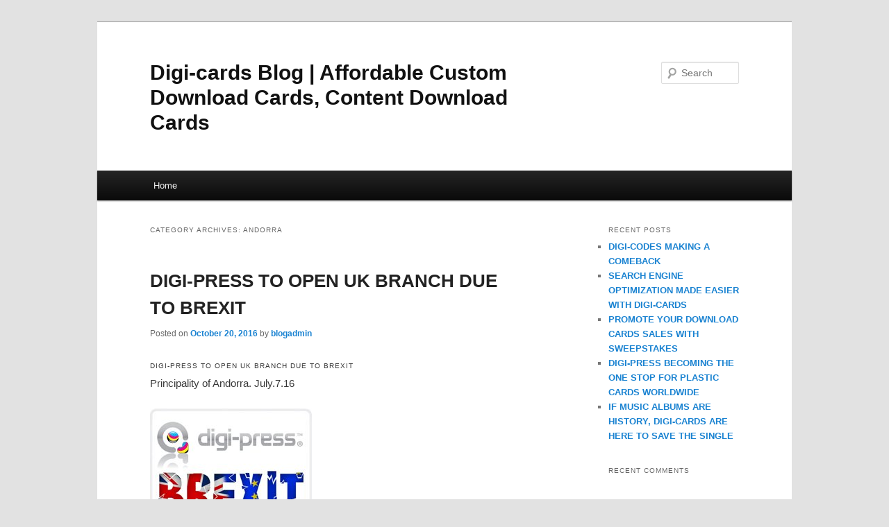

--- FILE ---
content_type: text/html; charset=UTF-8
request_url: http://digi-cards.com/en/blog/category/andorra/
body_size: 10790
content:
<!DOCTYPE html>
<!--[if IE 6]>
<html id="ie6" dir="ltr" lang="en-US" xmlns:fb="http://www.facebook.com/2008/fbml" xmlns:addthis="http://www.addthis.com/help/api-spec" >
<![endif]-->
<!--[if IE 7]>
<html id="ie7" dir="ltr" lang="en-US" xmlns:fb="http://www.facebook.com/2008/fbml" xmlns:addthis="http://www.addthis.com/help/api-spec" >
<![endif]-->
<!--[if IE 8]>
<html id="ie8" dir="ltr" lang="en-US" xmlns:fb="http://www.facebook.com/2008/fbml" xmlns:addthis="http://www.addthis.com/help/api-spec" >
<![endif]-->
<!--[if !(IE 6) | !(IE 7) | !(IE 8)  ]><!-->
<html dir="ltr" lang="en-US" xmlns:fb="http://www.facebook.com/2008/fbml" xmlns:addthis="http://www.addthis.com/help/api-spec" >
<!--<![endif]-->
<head>
<meta charset="UTF-8" />
<meta name="viewport" content="width=device-width" />
<title>Andorra | Digi-cards Blog  | Affordable Custom Download Cards, Content Download Cards</title>
<link rel="profile" href="http://gmpg.org/xfn/11" />
<link rel="stylesheet" type="text/css" media="all" href="http://digi-cards.com/en/blog/wp-content/themes/twentyeleven/style.css" />
<link rel="pingback" href="http://digi-cards.com/en/blog/xmlrpc.php" />
<!--[if lt IE 9]>
<script src="http://digi-cards.com/en/blog/wp-content/themes/twentyeleven/js/html5.js" type="text/javascript"></script>
<![endif]-->
<link rel="alternate" type="application/rss+xml" title="Digi-cards Blog  | Affordable Custom Download Cards, Content Download Cards &raquo; Feed" href="http://digi-cards.com/en/blog/feed/" />
<link rel="alternate" type="application/rss+xml" title="Digi-cards Blog  | Affordable Custom Download Cards, Content Download Cards &raquo; Comments Feed" href="http://digi-cards.com/en/blog/comments/feed/" />
<link rel="alternate" type="application/rss+xml" title="Digi-cards Blog  | Affordable Custom Download Cards, Content Download Cards &raquo; Andorra Category Feed" href="http://digi-cards.com/en/blog/category/andorra/feed/" />
<link rel="EditURI" type="application/rsd+xml" title="RSD" href="http://digi-cards.com/en/blog/xmlrpc.php?rsd" />
<link rel="wlwmanifest" type="application/wlwmanifest+xml" href="http://digi-cards.com/en/blog/wp-includes/wlwmanifest.xml" /> 
<meta name="generator" content="WordPress 3.4.2" />
	<style type="text/css">.recentcomments a{display:inline !important;padding:0 !important;margin:0 !important;}</style>
<style type="text/css" id="custom-background-css">
body.custom-background { background-color: #e2e2e2; }
</style>
</head>

<body class="archive category category-andorra category-21 custom-background two-column right-sidebar">
<div id="page" class="hfeed">
	<header id="branding" role="banner">
			<hgroup>
				<h1 id="site-title"><span><a href="http://digi-cards.com/en/blog/" title="Digi-cards Blog  | Affordable Custom Download Cards, Content Download Cards" rel="home">Digi-cards Blog  | Affordable Custom Download Cards, Content Download Cards</a></span></h1>
				<h2 id="site-description"></h2>
			</hgroup>

			
								<form method="get" id="searchform" action="http://digi-cards.com/en/blog/">
		<label for="s" class="assistive-text">Search</label>
		<input type="text" class="field" name="s" id="s" placeholder="Search" />
		<input type="submit" class="submit" name="submit" id="searchsubmit" value="Search" />
	</form>
			
			<nav id="access" role="navigation">
				<h3 class="assistive-text">Main menu</h3>
								<div class="skip-link"><a class="assistive-text" href="#content" title="Skip to primary content">Skip to primary content</a></div>
				<div class="skip-link"><a class="assistive-text" href="#secondary" title="Skip to secondary content">Skip to secondary content</a></div>
								<div class="menu"><ul><li ><a href="http://digi-cards.com/en/blog/" title="Home">Home</a></li></ul></div>
			</nav><!-- #access -->
	</header><!-- #branding -->


	<div id="main">

		<section id="primary">
			<div id="content" role="main">

			
				<header class="page-header">
					<h1 class="page-title">Category Archives: <span>Andorra</span></h1>

									</header>

				
								
					
	<article id="post-391" class="post-391 post type-post status-publish format-standard hentry category-andorra category-brexit category-digi-press category-europe category-united-kingdom category-vital-digital-global category-worldwide">
		<header class="entry-header">
						<h1 class="entry-title"><a href="http://digi-cards.com/en/blog/2016/10/digi-press-to-open-uk-branch-due-to-brexit/" title="Permalink to DIGI-PRESS TO OPEN UK BRANCH DUE TO BREXIT" rel="bookmark">DIGI-PRESS TO OPEN UK BRANCH DUE TO BREXIT</a></h1>
			
						<div class="entry-meta">
				<span class="sep">Posted on </span><a href="http://digi-cards.com/en/blog/2016/10/digi-press-to-open-uk-branch-due-to-brexit/" title="10:36 am" rel="bookmark"><time class="entry-date" datetime="2016-10-20T10:36:35+00:00">October 20, 2016</time></a><span class="by-author"> <span class="sep"> by </span> <span class="author vcard"><a class="url fn n" href="http://digi-cards.com/en/blog/author/blogadmin-2/" title="View all posts by blogadmin" rel="author">blogadmin</a></span></span>			</div><!-- .entry-meta -->
			
					</header><!-- .entry-header -->

				<div class="entry-content">
			<header>
<h3>DIGI-PRESS TO OPEN UK BRANCH DUE TO BREXIT</h3>
<p class="place">Principality of Andorra. July.7.16</p>
</header>
<div class="contenido-post">
<img src="http://digi-cards.com//media/images/farm1/1476973555_m.jpg" alt="DIGI-PRESS TO OPEN UK BRANCH DUE TO BREXIT"></p>
<p class="texto-contenido">PRICING WILL BE IN POUNDS IN ORDER TO KEEP AFFORDABLE PRICING </p>
<p>After the surprising results on the referendum vote to leave the European Union this past June 23rd, Vital Digital Global parent company of Digi-press has decided to open a branch in the UK and set the pricing structure in pounds (GBP). Current sales to the UK are processed in the USA and the currency and pricing structure is based on the United States Dollar (USD), also some production is done in the European Union which will probably be affected once the Brexit import/export negotiations come to an end. In order to keep affordable and competitive pricing to current and future clients due to the impending drop in the value of the British pound, Digi-press products will be revalued and set to a standard pricing based on the pound (GBP). Digi-press is now becoming the go to place to print plastic cards around the world and just like it did with Mexico when the Peso (MXP) fell, Vital Digital Global froze the price of the peso to the previous value, it now expects to do the same in the UK to stay competitive and not affect current customers while all the Brexit negotiations are settled. Currently <a href="http://www.digi-press.us" target="_blank">Digi-press.us</a> serves the USA &#038; Canada and <a href="http://www.digi-press.eu" target="_blank">Digi-press.eu</a> serves the European Union, Digi-press LATAM for Latin America and the Caribbean is in its final development as well as Digi-press Middle East.</p>
					</div><!-- .entry-content -->
		
		<footer class="entry-meta">
												<span class="cat-links">
				<span class="entry-utility-prep entry-utility-prep-cat-links">Posted in</span> <a href="http://digi-cards.com/en/blog/category/andorra/" title="View all posts in Andorra" rel="category tag">Andorra</a>, <a href="http://digi-cards.com/en/blog/category/brexit/" title="View all posts in Brexit" rel="category tag">Brexit</a>, <a href="http://digi-cards.com/en/blog/category/digi-press/" title="View all posts in Digi-press" rel="category tag">Digi-press</a>, <a href="http://digi-cards.com/en/blog/category/europe/" title="View all posts in Europe" rel="category tag">Europe</a>, <a href="http://digi-cards.com/en/blog/category/united-kingdom/" title="View all posts in United Kingdom" rel="category tag">United Kingdom</a>, <a href="http://digi-cards.com/en/blog/category/vital-digital-global/" title="View all posts in Vital Digital Global" rel="category tag">Vital Digital Global</a>, <a href="http://digi-cards.com/en/blog/category/worldwide/" title="View all posts in worldwide" rel="category tag">worldwide</a>			</span>
															
			
					</footer><!-- .entry-meta -->
	</article><!-- #post-391 -->

				
					
	<article id="post-231" class="post-231 post type-post status-publish format-standard hentry category-andorra category-asia category-campaign category-digi-cards category-download-card category-download-cards category-principat category-vital-digital-global category-worldwide">
		<header class="entry-header">
						<h1 class="entry-title"><a href="http://digi-cards.com/en/blog/2014/07/digi-cards-download-cards-big-in-japan/" title="Permalink to DIGI-CARDS DOWNLOAD CARDS BIG IN JAPAN" rel="bookmark">DIGI-CARDS DOWNLOAD CARDS BIG IN JAPAN</a></h1>
			
						<div class="entry-meta">
				<span class="sep">Posted on </span><a href="http://digi-cards.com/en/blog/2014/07/digi-cards-download-cards-big-in-japan/" title="3:00 pm" rel="bookmark"><time class="entry-date" datetime="2014-07-31T15:00:14+00:00">July 31, 2014</time></a><span class="by-author"> <span class="sep"> by </span> <span class="author vcard"><a class="url fn n" href="http://digi-cards.com/en/blog/author/blogadmin-2/" title="View all posts by blogadmin" rel="author">blogadmin</a></span></span>			</div><!-- .entry-meta -->
			
					</header><!-- .entry-header -->

				<div class="entry-content">
			<header>
<h3>DIGI-CARDS DOWNLOAD CARDS BIG IN JAPAN</h3>
<p class="place">PRINCIPAT D´ANDORRA. July.30.2014</p>
</header>
<div class="contenido-post">
<img src="http://digi-cards.com/media/images/farm1/1406818393_s.jpg" alt="DIGI-CARDS DOWNLOAD CARDS BIG IN JAPAN"></p>
<p class="texto-contenido">
DIGI-CARDS WILL DEMONSTRATE CAPABILITY IN WORLD&#8217;S LARGEST MOBILE MARKET<br />
Digi-cards download cards have always been in the forefront of technology, not only on their IT platform but also on their printing, applications, design and Add-ons. This is why now Digi-cards will launch in Japan the largest mobile and smartphone market in the world. Download cards have become the last physical device to attract end-users to virtual and electronic files via internet, their efficiency and versatility make them a favorite marketing, promotion and distribution tool. This is why now Japan has chosen Digi-cards multimedia download cards to land their market and become the standard in this industry. Once again the brand Digi-cards becomes the first and only in expanding markets &#8220;And we are so excited about it we will celebrate with Sushi &amp; Sake tonight&#8221; says Gerardo Alton-Ortega CEO of Vital Digital Global Corp. parent company of Digi-cards. Digi-cards are now delivered to over 150 countries globally with presence in 4 continents. For more information please visit <a href="http://www.digi-cards.com" target="_blank">www.digi-cards.com</a> or <a href="http://www.download-cards.com" target="_blank">www.download-cards.com</a>.
</p>
</div>
					</div><!-- .entry-content -->
		
		<footer class="entry-meta">
												<span class="cat-links">
				<span class="entry-utility-prep entry-utility-prep-cat-links">Posted in</span> <a href="http://digi-cards.com/en/blog/category/andorra/" title="View all posts in Andorra" rel="category tag">Andorra</a>, <a href="http://digi-cards.com/en/blog/category/asia/" title="View all posts in asia" rel="category tag">asia</a>, <a href="http://digi-cards.com/en/blog/category/campaign/" title="View all posts in Campaign" rel="category tag">Campaign</a>, <a href="http://digi-cards.com/en/blog/category/digi-cards/" title="View all posts in digi-cards" rel="category tag">digi-cards</a>, <a href="http://digi-cards.com/en/blog/category/download-card/" title="View all posts in download card" rel="category tag">download card</a>, <a href="http://digi-cards.com/en/blog/category/download-cards/" title="View all posts in download cards" rel="category tag">download cards</a>, <a href="http://digi-cards.com/en/blog/category/principat/" title="View all posts in Principat" rel="category tag">Principat</a>, <a href="http://digi-cards.com/en/blog/category/vital-digital-global/" title="View all posts in Vital Digital Global" rel="category tag">Vital Digital Global</a>, <a href="http://digi-cards.com/en/blog/category/worldwide/" title="View all posts in worldwide" rel="category tag">worldwide</a>			</span>
															
			
					</footer><!-- .entry-meta -->
	</article><!-- #post-231 -->

				
					
	<article id="post-187" class="post-187 post type-post status-publish format-standard hentry category-andorra category-branding category-campaign category-concerts category-digi-cards category-download-cards category-multimedia category-promotion category-promotions category-tickets">
		<header class="entry-header">
						<h1 class="entry-title"><a href="http://digi-cards.com/en/blog/2013/11/digi-passes-the-future-of-event-ticketing/" title="Permalink to DIGI-PASSES THE FUTURE OF EVENT TICKETING" rel="bookmark">DIGI-PASSES THE FUTURE OF EVENT TICKETING</a></h1>
			
						<div class="entry-meta">
				<span class="sep">Posted on </span><a href="http://digi-cards.com/en/blog/2013/11/digi-passes-the-future-of-event-ticketing/" title="1:24 pm" rel="bookmark"><time class="entry-date" datetime="2013-11-28T13:24:35+00:00">November 28, 2013</time></a><span class="by-author"> <span class="sep"> by </span> <span class="author vcard"><a class="url fn n" href="http://digi-cards.com/en/blog/author/blogadmin-2/" title="View all posts by blogadmin" rel="author">blogadmin</a></span></span>			</div><!-- .entry-meta -->
			
					</header><!-- .entry-header -->

				<div class="entry-content">
			<header>
<h3>DIGI-PASSES THE FUTURE OF EVENT TICKETING</h3>
<p class="place">Principat d´Andorra, AD. November.15.2013</p>
</header>
<div class="contenido-post"><img src="http://digi-cards.com/media/images/farm1/1385643753_s.jpg" alt="DIGI-CARDS TO ACCEPT BITCOINS" /></p>
<p class="texto-contenido">Digi-cards introduces Digi-passes, the most innovative, anti-counterfeit and efficient tickets in the world. No matter what the event is: Sports, concerts, galas, conventions, private events, etc. Digi-passes offer the end-user many more options than common paper-based tickets.  Utilizing its programmable magstripe and variable barcode, Digi-passes can adapt to any ticketing system. Equipped with an anti-counterfeit system, Digi-passes will ensure the person attending the event is the person that was intended to go, a common issue in many countries. The surprisingly low cost of each Digi-pass will definitely please our clients as well as its ability to utilize the passes as an efficient tool to distribute sponsored contents/contests that can collect end-user data and demographics, all in one credit card size ticket. For more information please contact your Digi-cards distributor at <a href="http://www.digi-cards.com" target="_blank">www.digi-cards.com</a></p>
</div>
					</div><!-- .entry-content -->
		
		<footer class="entry-meta">
												<span class="cat-links">
				<span class="entry-utility-prep entry-utility-prep-cat-links">Posted in</span> <a href="http://digi-cards.com/en/blog/category/andorra/" title="View all posts in Andorra" rel="category tag">Andorra</a>, <a href="http://digi-cards.com/en/blog/category/branding/" title="View all posts in branding" rel="category tag">branding</a>, <a href="http://digi-cards.com/en/blog/category/campaign/" title="View all posts in Campaign" rel="category tag">Campaign</a>, <a href="http://digi-cards.com/en/blog/category/concerts/" title="View all posts in concerts" rel="category tag">concerts</a>, <a href="http://digi-cards.com/en/blog/category/digi-cards/" title="View all posts in digi-cards" rel="category tag">digi-cards</a>, <a href="http://digi-cards.com/en/blog/category/download-cards/" title="View all posts in download cards" rel="category tag">download cards</a>, <a href="http://digi-cards.com/en/blog/category/multimedia/" title="View all posts in multimedia" rel="category tag">multimedia</a>, <a href="http://digi-cards.com/en/blog/category/promotion/" title="View all posts in promotion" rel="category tag">promotion</a>, <a href="http://digi-cards.com/en/blog/category/promotions/" title="View all posts in promotions" rel="category tag">promotions</a>, <a href="http://digi-cards.com/en/blog/category/tickets/" title="View all posts in Tickets" rel="category tag">Tickets</a>			</span>
															
			
					</footer><!-- .entry-meta -->
	</article><!-- #post-187 -->

				
					
	<article id="post-184" class="post-184 post type-post status-publish format-standard hentry category-andorra category-corporate category-digi-cards category-vital-digital-global">
		<header class="entry-header">
						<h1 class="entry-title"><a href="http://digi-cards.com/en/blog/2013/11/meet-the-founder-of-digi-cards-and-creator-of-custom-download-cards/" title="Permalink to MEET THE FOUNDER OF DIGI-CARDS" rel="bookmark">MEET THE FOUNDER OF DIGI-CARDS</a></h1>
			
						<div class="entry-meta">
				<span class="sep">Posted on </span><a href="http://digi-cards.com/en/blog/2013/11/meet-the-founder-of-digi-cards-and-creator-of-custom-download-cards/" title="1:12 pm" rel="bookmark"><time class="entry-date" datetime="2013-11-28T13:12:16+00:00">November 28, 2013</time></a><span class="by-author"> <span class="sep"> by </span> <span class="author vcard"><a class="url fn n" href="http://digi-cards.com/en/blog/author/blogadmin-2/" title="View all posts by blogadmin" rel="author">blogadmin</a></span></span>			</div><!-- .entry-meta -->
			
					</header><!-- .entry-header -->

				<div class="entry-content">
			<header>
<h3>MEET THE FOUNDER OF DIGI-CARDS AND CREATOR OF CUSTOM DOWNLOAD CARDS</h3>
<p class="place">Miami, FL. Sept.30.2013</p>
</header>
<div class="contenido-post"><img src="http://digi-cards.com/media/images/farm1/1385643736_s.jpg" alt="DIGI-CARDS TO ACCEPT BITCOINS" /></p>
<p class="texto-contenido">Excerpt from magazine interview: Mexican technology businessman Gerardo Alton-Ortega says the future of physical information distribution is in the cards, Digi-cards that is. The mexican businessman founder of Digi-cards download cards, the global leader producer of multimedia download cards, insists that there is nothing in many ways more efficient than the PVC cards he produces. </p>
<p>It all started as a way to distribute his recording-artist wife&#8217;s music album efficiently and now has become an industry with hundreds of different uses. About six to seven years ago Alondra, a multi-platinum Grammy-nominated latin artist, was trying to sell her albums at her concerts but the logistics were very difficult, so her producer husband got to the drawing board and came up with the specific content-download card. &#8220;She could have gone many ways, like only Digital, but that way your album becomes like slices of Pizza, or via CD, but her CDs were being sold by counterfeiters outside her concerts and the logistics of selling thousands of CDs at venues were just impossible&#8221;. After some patent filing, developments, and tests, the first Digi-cards arrived as a success story. &#8220;The media was all over it,&#8221; Alondra says, &#8220;they did not care about me nor the album, they wanted to know more about the Digi-cards&#8221; a credit-card-like device that holds codes to access secure servers and manually or automatically download the whole content into your mobile devices or computers. </p>
<p>A few years later, Digi-cards now produces millions of cards for hundreds of different uses; from product placement, added value product to marketing and multimedia distribution. Based in the USA now Vital Digital Global, the parent company of Digi-cards, has expanded to 4 continents and business is booming. The product is inexpensive, innovative, and it seems like everyone wants a piece of it. Now Digi-cards hold ebooks, music albums, movies, catalogs, magazines, and hundreds of multimedia electronic files. There is even HD and 3D content for the demanding client or enduser. </p>
<p>Gerardo Alton-Ortega says that Digi-cards have saved millions of trees over the years by replacing paper, also the retention rates for promotion campaigns are the highest of any other promotional or marketing product in the world, and the knowledge and data that clients get is valued at billions of dollars in savings from other options.</p>
<p>Digi-cards are a new product and technology, their efficiency is demonstrated every day and is simple; no one throws away a Credit Card, they keep it and that is branding at its best. Gerardo Alton-Ortega is betting on the kids, &#8220;they love them, they try to collect them and they are the most efficient persons with it, my mother takes a while to figure it out, kids get the instant gratification immediately. They are great at using our cards, I´ve been surprised.&#8221; &#8220;The future may hold many things and new products, I might not be here but I will bet you Digi-cards will stay for a very long time&#8221; he concluded.</p>
<p>Vital Digital Global Corp is a private company but plans to go public in the next few years to position the brand name as a standard of physical multimedia distribution. Gerardo Alton-Ortega and his wife Alondra live between Miami and Principat d´Andorra where the infrastructure of this tiny country is excellent to remotely control a global company.</p>
<p>To learn more about Digi-cards visit <a href="http://www.digi-cards.com" title="www.digi-cards.com" target="_blank">http://www.digi-cards.com</a><br />
or contact: dc@digi-cards.com</p>
</div>
					</div><!-- .entry-content -->
		
		<footer class="entry-meta">
												<span class="cat-links">
				<span class="entry-utility-prep entry-utility-prep-cat-links">Posted in</span> <a href="http://digi-cards.com/en/blog/category/andorra/" title="View all posts in Andorra" rel="category tag">Andorra</a>, <a href="http://digi-cards.com/en/blog/category/corporate/" title="View all posts in corporate" rel="category tag">corporate</a>, <a href="http://digi-cards.com/en/blog/category/digi-cards/" title="View all posts in digi-cards" rel="category tag">digi-cards</a>, <a href="http://digi-cards.com/en/blog/category/vital-digital-global/" title="View all posts in Vital Digital Global" rel="category tag">Vital Digital Global</a>			</span>
															
			
					</footer><!-- .entry-meta -->
	</article><!-- #post-184 -->

				
					
	<article id="post-20" class="post-20 post type-post status-publish format-standard hentry category-andorra category-digi-cards category-digi-codes category-europe category-france category-portugal category-spain">
		<header class="entry-header">
						<h1 class="entry-title"><a href="http://digi-cards.com/en/blog/2012/08/europe-growth-on-schedule/" title="Permalink to EUROPE GROWTH ON SCHEDULE" rel="bookmark">EUROPE GROWTH ON SCHEDULE</a></h1>
			
						<div class="entry-meta">
				<span class="sep">Posted on </span><a href="http://digi-cards.com/en/blog/2012/08/europe-growth-on-schedule/" title="12:53 pm" rel="bookmark"><time class="entry-date" datetime="2012-08-15T12:53:00+00:00">August 15, 2012</time></a><span class="by-author"> <span class="sep"> by </span> <span class="author vcard"><a class="url fn n" href="http://digi-cards.com/en/blog/author/blogadmin/" title="View all posts by blog-admin" rel="author">blog-admin</a></span></span>			</div><!-- .entry-meta -->
			
					</header><!-- .entry-header -->

				<div class="entry-content">
			<p>
<header style="background-color: white; border: 0px; color: #444444; font-family: 'trebuchet MS', sans-serif; font: inherit; line-height: 15px; margin: 0px; padding: 0px; vertical-align: baseline;">
<h3 style="border: 0px; color: #333333; font-family: helvetica, sans-serif; font: inherit; margin: 0px 0px 0.5em; padding: 0px; vertical-align: baseline;">VITAL DIGITAL GLOBAL CONTINUES EUROPEAN EXPANSION</h3>
<div style="border: 0px; font: inherit; margin-bottom: 1em; margin-top: 1em; padding: 0px; vertical-align: baseline;">Miami, FL. Aug.02.2012</div>
</header>
<div style="background-color: white; border: 0px; color: #444444; font-family: 'trebuchet MS', sans-serif; font: inherit; line-height: 15px; margin: 0px; padding: 0px; vertical-align: baseline;"><img class="news-image" src="http://digi-cards.com/media/images/farm1/1346325481_s.jpeg" style="border: 0px; float: left; font-size: 13px; font: inherit; margin: 0px 10px 10px 0px; padding: 0px; vertical-align: baseline;" />
<div style="border: 0px; font: inherit; margin-bottom: 1em; margin-top: 1em; padding: 0px; vertical-align: baseline;">Vital Digital Global parent company of Digi-cards continues the European expansion welcoming E.D.G.S. sl. an Andorran corporation based out of Ordino, Andorra and now the new Andorra, France, Portugal &#038; Spain exclusive distributor for all Vital Digital Global products. Gerardo Alton Ortega CEO and Denis Pascual Chief of European Operations signed the agreements this week in Principat d´Andorra with Miquel Vicente, President of the newly formed corporation. During the ceremony Gerardo Alton Ortega said that there is no better time than during economic uncertainty to establish yourself and your product to be ready for the imminent rebound. Sales of Digi-cards continue to grow in Europe where VDG already has distributorships in Italy and the U.K. with more to close before the end of the year. For more information please visit <a href="http://www.vitaldigitalglobal.com/">www.vitaldigitalglobal.com</a> or <a href="http://www.digi-cards.com/">www.digi-cards.com</a> </div>
</div>
					</div><!-- .entry-content -->
		
		<footer class="entry-meta">
												<span class="cat-links">
				<span class="entry-utility-prep entry-utility-prep-cat-links">Posted in</span> <a href="http://digi-cards.com/en/blog/category/andorra/" title="View all posts in Andorra" rel="category tag">Andorra</a>, <a href="http://digi-cards.com/en/blog/category/digi-cards/" title="View all posts in digi-cards" rel="category tag">digi-cards</a>, <a href="http://digi-cards.com/en/blog/category/digi-codes/" title="View all posts in digi-codes" rel="category tag">digi-codes</a>, <a href="http://digi-cards.com/en/blog/category/europe/" title="View all posts in Europe" rel="category tag">Europe</a>, <a href="http://digi-cards.com/en/blog/category/france/" title="View all posts in France" rel="category tag">France</a>, <a href="http://digi-cards.com/en/blog/category/portugal/" title="View all posts in portugal" rel="category tag">portugal</a>, <a href="http://digi-cards.com/en/blog/category/spain/" title="View all posts in spain" rel="category tag">spain</a>			</span>
															
			
					</footer><!-- .entry-meta -->
	</article><!-- #post-20 -->

				
					
	<article id="post-38" class="post-38 post type-post status-publish format-standard hentry category-andorra category-digi-cards category-europe category-principat">
		<header class="entry-header">
						<h1 class="entry-title"><a href="http://digi-cards.com/en/blog/2011/06/principat-dandorra-future-digi-cards-headquarters/" title="Permalink to Principat d&#8217;Andorra future Digi-cards Headquarters" rel="bookmark">Principat d&#8217;Andorra future Digi-cards Headquarters</a></h1>
			
						<div class="entry-meta">
				<span class="sep">Posted on </span><a href="http://digi-cards.com/en/blog/2011/06/principat-dandorra-future-digi-cards-headquarters/" title="10:33 am" rel="bookmark"><time class="entry-date" datetime="2011-06-02T10:33:00+00:00">June 2, 2011</time></a><span class="by-author"> <span class="sep"> by </span> <span class="author vcard"><a class="url fn n" href="http://digi-cards.com/en/blog/author/blogadmin/" title="View all posts by blog-admin" rel="author">blog-admin</a></span></span>			</div><!-- .entry-meta -->
			
					</header><!-- .entry-header -->

				<div class="entry-content">
			<header>
<h3>DIGI-CARDS WORLDWIDE INTERNATIONAL HEADQUARTERS LOCATION ANNOUNCED</h3>
<p>Principat d&#8217;Andorra Jun.01.2011<br />
</header>
<div><img src="http://digi-cards.com/media/images//1316633628_s.jpg" alt="DIGI-CARDS WORLDWIDE INTERNATIONAL HEADQUARTERS LOCATION ANNOUNCED" />&nbsp;</p>
<div>Gerardo Alton Ortega, CEO and Founder of Digi-cards, has announced its intention to set the international headquarters of Digi-cards in Principat d&#8217;Andorra by 2012. Because of its infrastructure, one of the fastest fiber optics in the world, its location in Europe between France and Spain, and its worldwide access via Toulouse and Barcelona Airports a short distance away, Andorra offers an excellent place to work and operate such a highly technological company. The international headquarters will work side by side with the Miami office, which now serves as the international headquarters and worldwide operations center. Digi-cards has its IT operations in Argentina and manufacturing plants in China; Miami&#8217;s headquarters remain an important asset to the company because of its wide Latin American presence, and now in Andorra, Digi-cards will have easy access to Europe and the Middle East.</div>
</div>
					</div><!-- .entry-content -->
		
		<footer class="entry-meta">
												<span class="cat-links">
				<span class="entry-utility-prep entry-utility-prep-cat-links">Posted in</span> <a href="http://digi-cards.com/en/blog/category/andorra/" title="View all posts in Andorra" rel="category tag">Andorra</a>, <a href="http://digi-cards.com/en/blog/category/digi-cards/" title="View all posts in digi-cards" rel="category tag">digi-cards</a>, <a href="http://digi-cards.com/en/blog/category/europe/" title="View all posts in Europe" rel="category tag">Europe</a>, <a href="http://digi-cards.com/en/blog/category/principat/" title="View all posts in Principat" rel="category tag">Principat</a>			</span>
															
			
					</footer><!-- .entry-meta -->
	</article><!-- #post-38 -->

				
				
			
			</div><!-- #content -->
		</section><!-- #primary -->

		<div id="secondary" class="widget-area" role="complementary">
					<aside id="recent-posts-2" class="widget widget_recent_entries">		<h3 class="widget-title">Recent Posts</h3>		<ul>
				<li><a href="http://digi-cards.com/en/blog/2017/06/digi-codes-making-a-comeback/" title="DIGI-CODES MAKING A COMEBACK">DIGI-CODES MAKING A COMEBACK</a></li>
				<li><a href="http://digi-cards.com/en/blog/2017/05/search-engine-optimization-made-easier-with-digi-cards/" title="SEARCH ENGINE OPTIMIZATION MADE EASIER WITH DIGI-CARDS">SEARCH ENGINE OPTIMIZATION MADE EASIER WITH DIGI-CARDS</a></li>
				<li><a href="http://digi-cards.com/en/blog/2017/05/promote-your-download-cards-sales-with-sweepstakes/" title="PROMOTE YOUR DOWNLOAD CARDS SALES WITH SWEEPSTAKES">PROMOTE YOUR DOWNLOAD CARDS SALES WITH SWEEPSTAKES</a></li>
				<li><a href="http://digi-cards.com/en/blog/2017/05/digi-press-becoming-the-one-stop-for-plastic-cards-worldwide/" title="DIGI-PRESS BECOMING THE ONE STOP FOR PLASTIC CARDS WORLDWIDE">DIGI-PRESS BECOMING THE ONE STOP FOR PLASTIC CARDS WORLDWIDE</a></li>
				<li><a href="http://digi-cards.com/en/blog/2017/02/if-music-albums-are-history-digi-cards-are-here-to-save-the-single/" title="IF MUSIC ALBUMS ARE HISTORY, DIGI-CARDS ARE HERE TO SAVE THE SINGLE">IF MUSIC ALBUMS ARE HISTORY, DIGI-CARDS ARE HERE TO SAVE THE SINGLE</a></li>
				</ul>
		</aside><aside id="recent-comments-2" class="widget widget_recent_comments"><h3 class="widget-title">Recent Comments</h3><ul id="recentcomments"></ul></aside><aside id="archives-2" class="widget widget_archive"><h3 class="widget-title">Archives</h3>		<ul>
			<li><a href='http://digi-cards.com/en/blog/2017/06/' title='June 2017'>June 2017</a></li>
	<li><a href='http://digi-cards.com/en/blog/2017/05/' title='May 2017'>May 2017</a></li>
	<li><a href='http://digi-cards.com/en/blog/2017/02/' title='February 2017'>February 2017</a></li>
	<li><a href='http://digi-cards.com/en/blog/2016/10/' title='October 2016'>October 2016</a></li>
	<li><a href='http://digi-cards.com/en/blog/2016/06/' title='June 2016'>June 2016</a></li>
	<li><a href='http://digi-cards.com/en/blog/2016/05/' title='May 2016'>May 2016</a></li>
	<li><a href='http://digi-cards.com/en/blog/2016/04/' title='April 2016'>April 2016</a></li>
	<li><a href='http://digi-cards.com/en/blog/2016/03/' title='March 2016'>March 2016</a></li>
	<li><a href='http://digi-cards.com/en/blog/2016/02/' title='February 2016'>February 2016</a></li>
	<li><a href='http://digi-cards.com/en/blog/2015/11/' title='November 2015'>November 2015</a></li>
	<li><a href='http://digi-cards.com/en/blog/2015/10/' title='October 2015'>October 2015</a></li>
	<li><a href='http://digi-cards.com/en/blog/2015/09/' title='September 2015'>September 2015</a></li>
	<li><a href='http://digi-cards.com/en/blog/2015/08/' title='August 2015'>August 2015</a></li>
	<li><a href='http://digi-cards.com/en/blog/2015/06/' title='June 2015'>June 2015</a></li>
	<li><a href='http://digi-cards.com/en/blog/2015/04/' title='April 2015'>April 2015</a></li>
	<li><a href='http://digi-cards.com/en/blog/2015/03/' title='March 2015'>March 2015</a></li>
	<li><a href='http://digi-cards.com/en/blog/2015/01/' title='January 2015'>January 2015</a></li>
	<li><a href='http://digi-cards.com/en/blog/2014/12/' title='December 2014'>December 2014</a></li>
	<li><a href='http://digi-cards.com/en/blog/2014/11/' title='November 2014'>November 2014</a></li>
	<li><a href='http://digi-cards.com/en/blog/2014/09/' title='September 2014'>September 2014</a></li>
	<li><a href='http://digi-cards.com/en/blog/2014/08/' title='August 2014'>August 2014</a></li>
	<li><a href='http://digi-cards.com/en/blog/2014/07/' title='July 2014'>July 2014</a></li>
	<li><a href='http://digi-cards.com/en/blog/2014/06/' title='June 2014'>June 2014</a></li>
	<li><a href='http://digi-cards.com/en/blog/2014/04/' title='April 2014'>April 2014</a></li>
	<li><a href='http://digi-cards.com/en/blog/2013/11/' title='November 2013'>November 2013</a></li>
	<li><a href='http://digi-cards.com/en/blog/2013/08/' title='August 2013'>August 2013</a></li>
	<li><a href='http://digi-cards.com/en/blog/2013/05/' title='May 2013'>May 2013</a></li>
	<li><a href='http://digi-cards.com/en/blog/2013/01/' title='January 2013'>January 2013</a></li>
	<li><a href='http://digi-cards.com/en/blog/2012/11/' title='November 2012'>November 2012</a></li>
	<li><a href='http://digi-cards.com/en/blog/2012/10/' title='October 2012'>October 2012</a></li>
	<li><a href='http://digi-cards.com/en/blog/2012/09/' title='September 2012'>September 2012</a></li>
	<li><a href='http://digi-cards.com/en/blog/2012/08/' title='August 2012'>August 2012</a></li>
	<li><a href='http://digi-cards.com/en/blog/2012/07/' title='July 2012'>July 2012</a></li>
	<li><a href='http://digi-cards.com/en/blog/2012/06/' title='June 2012'>June 2012</a></li>
	<li><a href='http://digi-cards.com/en/blog/2012/05/' title='May 2012'>May 2012</a></li>
	<li><a href='http://digi-cards.com/en/blog/2012/04/' title='April 2012'>April 2012</a></li>
	<li><a href='http://digi-cards.com/en/blog/2012/02/' title='February 2012'>February 2012</a></li>
	<li><a href='http://digi-cards.com/en/blog/2012/01/' title='January 2012'>January 2012</a></li>
	<li><a href='http://digi-cards.com/en/blog/2011/12/' title='December 2011'>December 2011</a></li>
	<li><a href='http://digi-cards.com/en/blog/2011/10/' title='October 2011'>October 2011</a></li>
	<li><a href='http://digi-cards.com/en/blog/2011/08/' title='August 2011'>August 2011</a></li>
	<li><a href='http://digi-cards.com/en/blog/2011/06/' title='June 2011'>June 2011</a></li>
	<li><a href='http://digi-cards.com/en/blog/2011/05/' title='May 2011'>May 2011</a></li>
	<li><a href='http://digi-cards.com/en/blog/2011/04/' title='April 2011'>April 2011</a></li>
	<li><a href='http://digi-cards.com/en/blog/2011/03/' title='March 2011'>March 2011</a></li>
	<li><a href='http://digi-cards.com/en/blog/2011/02/' title='February 2011'>February 2011</a></li>
		</ul>
</aside><aside id="categories-2" class="widget widget_categories"><h3 class="widget-title">Categories</h3>		<ul>
	<li class="cat-item cat-item-59"><a href="http://digi-cards.com/en/blog/category/2d-code/" title="View all posts filed under 2d code">2d code</a>
</li>
	<li class="cat-item cat-item-107"><a href="http://digi-cards.com/en/blog/category/4k-tv-screens/" title="View all posts filed under 4K TV screens">4K TV screens</a>
</li>
	<li class="cat-item cat-item-21 current-cat"><a href="http://digi-cards.com/en/blog/category/andorra/" title="View all posts filed under Andorra">Andorra</a>
</li>
	<li class="cat-item cat-item-98"><a href="http://digi-cards.com/en/blog/category/anniversary/" title="View all posts filed under Anniversary">Anniversary</a>
</li>
	<li class="cat-item cat-item-76"><a href="http://digi-cards.com/en/blog/category/apple/" title="View all posts filed under Apple">Apple</a>
</li>
	<li class="cat-item cat-item-110"><a href="http://digi-cards.com/en/blog/category/artists/" title="View all posts filed under Artists">Artists</a>
</li>
	<li class="cat-item cat-item-16"><a href="http://digi-cards.com/en/blog/category/asia/" title="View all posts filed under asia">asia</a>
</li>
	<li class="cat-item cat-item-82"><a href="http://digi-cards.com/en/blog/category/augmented-reality-ar/" title="View all posts filed under AUGMENTED REALITY &quot;AR&quot;">AUGMENTED REALITY &quot;AR&quot;</a>
</li>
	<li class="cat-item cat-item-25"><a href="http://digi-cards.com/en/blog/category/branding/" title="View all posts filed under branding">branding</a>
</li>
	<li class="cat-item cat-item-99"><a href="http://digi-cards.com/en/blog/category/brexit/" title="View all posts filed under Brexit">Brexit</a>
</li>
	<li class="cat-item cat-item-70"><a href="http://digi-cards.com/en/blog/category/campaign/" title="View all posts filed under Campaign">Campaign</a>
</li>
	<li class="cat-item cat-item-55"><a href="http://digi-cards.com/en/blog/category/charities/" title="View all posts filed under charities">charities</a>
</li>
	<li class="cat-item cat-item-9"><a href="http://digi-cards.com/en/blog/category/christmas/" title="View all posts filed under christmas">christmas</a>
</li>
	<li class="cat-item cat-item-36"><a href="http://digi-cards.com/en/blog/category/concerts/" title="View all posts filed under concerts">concerts</a>
</li>
	<li class="cat-item cat-item-87"><a href="http://digi-cards.com/en/blog/category/congresses/" title="View all posts filed under congresses">congresses</a>
</li>
	<li class="cat-item cat-item-86"><a href="http://digi-cards.com/en/blog/category/conventions/" title="View all posts filed under Conventions">Conventions</a>
</li>
	<li class="cat-item cat-item-7"><a href="http://digi-cards.com/en/blog/category/corporate/" title="View all posts filed under corporate">corporate</a>
</li>
	<li class="cat-item cat-item-4"><a href="http://digi-cards.com/en/blog/category/digi-cards/" title="View all posts filed under digi-cards">digi-cards</a>
</li>
	<li class="cat-item cat-item-72"><a href="http://digi-cards.com/en/blog/category/digi-cards-player/" title="View all posts filed under Digi-cards player">Digi-cards player</a>
</li>
	<li class="cat-item cat-item-5"><a href="http://digi-cards.com/en/blog/category/digi-codes/" title="View all posts filed under digi-codes">digi-codes</a>
</li>
	<li class="cat-item cat-item-54"><a href="http://digi-cards.com/en/blog/category/digi-earth/" title="View all posts filed under digi-earth">digi-earth</a>
</li>
	<li class="cat-item cat-item-81"><a href="http://digi-cards.com/en/blog/category/digi-press/" title="View all posts filed under Digi-press">Digi-press</a>
</li>
	<li class="cat-item cat-item-83"><a href="http://digi-cards.com/en/blog/category/digi-tags/" title="View all posts filed under Digi-tags">Digi-tags</a>
</li>
	<li class="cat-item cat-item-116"><a href="http://digi-cards.com/en/blog/category/digital-art/" title="View all posts filed under Digital art">Digital art</a>
</li>
	<li class="cat-item cat-item-114"><a href="http://digi-cards.com/en/blog/category/digital-content/" title="View all posts filed under Digital content">Digital content</a>
</li>
	<li class="cat-item cat-item-77"><a href="http://digi-cards.com/en/blog/category/dolby/" title="View all posts filed under Dolby">Dolby</a>
</li>
	<li class="cat-item cat-item-53"><a href="http://digi-cards.com/en/blog/category/donations/" title="View all posts filed under donations">donations</a>
</li>
	<li class="cat-item cat-item-63"><a href="http://digi-cards.com/en/blog/category/download-card/" title="View all posts filed under download card">download card</a>
</li>
	<li class="cat-item cat-item-6"><a href="http://digi-cards.com/en/blog/category/download-cards/" title="View all posts filed under download cards">download cards</a>
</li>
	<li class="cat-item cat-item-14"><a href="http://digi-cards.com/en/blog/category/download-codes/" title="View all posts filed under download-codes">download-codes</a>
</li>
	<li class="cat-item cat-item-30"><a href="http://digi-cards.com/en/blog/category/downloads/" title="View all posts filed under downloads">downloads</a>
</li>
	<li class="cat-item cat-item-78"><a href="http://digi-cards.com/en/blog/category/drm/" title="View all posts filed under DRM">DRM</a>
</li>
	<li class="cat-item cat-item-41"><a href="http://digi-cards.com/en/blog/category/e-books/" title="View all posts filed under e-books">e-books</a>
</li>
	<li class="cat-item cat-item-65"><a href="http://digi-cards.com/en/blog/category/eco/" title="View all posts filed under eco">eco</a>
</li>
	<li class="cat-item cat-item-84"><a href="http://digi-cards.com/en/blog/category/elections-2016/" title="View all posts filed under Elections 2016">Elections 2016</a>
</li>
	<li class="cat-item cat-item-20"><a href="http://digi-cards.com/en/blog/category/europe/" title="View all posts filed under Europe">Europe</a>
</li>
	<li class="cat-item cat-item-73"><a href="http://digi-cards.com/en/blog/category/facebook/" title="View all posts filed under facebook">facebook</a>
</li>
	<li class="cat-item cat-item-88"><a href="http://digi-cards.com/en/blog/category/fairs/" title="View all posts filed under Fairs">Fairs</a>
</li>
	<li class="cat-item cat-item-34"><a href="http://digi-cards.com/en/blog/category/football/" title="View all posts filed under football">football</a>
</li>
	<li class="cat-item cat-item-17"><a href="http://digi-cards.com/en/blog/category/france/" title="View all posts filed under France">France</a>
</li>
	<li class="cat-item cat-item-8"><a href="http://digi-cards.com/en/blog/category/gifts/" title="View all posts filed under gifts">gifts</a>
</li>
	<li class="cat-item cat-item-105"><a href="http://digi-cards.com/en/blog/category/google-pixel/" title="View all posts filed under Google Pixel">Google Pixel</a>
</li>
	<li class="cat-item cat-item-68"><a href="http://digi-cards.com/en/blog/category/goverment/" title="View all posts filed under goverment">goverment</a>
</li>
	<li class="cat-item cat-item-66"><a href="http://digi-cards.com/en/blog/category/green/" title="View all posts filed under green">green</a>
</li>
	<li class="cat-item cat-item-47"><a href="http://digi-cards.com/en/blog/category/hd-music/" title="View all posts filed under HD music">HD music</a>
</li>
	<li class="cat-item cat-item-22"><a href="http://digi-cards.com/en/blog/category/headquarters/" title="View all posts filed under headquarters">headquarters</a>
</li>
	<li class="cat-item cat-item-10"><a href="http://digi-cards.com/en/blog/category/holidays/" title="View all posts filed under holidays">holidays</a>
</li>
	<li class="cat-item cat-item-15"><a href="http://digi-cards.com/en/blog/category/hong-kong/" title="View all posts filed under hong kong">hong kong</a>
</li>
	<li class="cat-item cat-item-45"><a href="http://digi-cards.com/en/blog/category/hotel/" title="View all posts filed under Hotel">Hotel</a>
</li>
	<li class="cat-item cat-item-43"><a href="http://digi-cards.com/en/blog/category/hotels/" title="View all posts filed under Hotels">Hotels</a>
</li>
	<li class="cat-item cat-item-113"><a href="http://digi-cards.com/en/blog/category/instant-rewards/" title="View all posts filed under Instant rewards">Instant rewards</a>
</li>
	<li class="cat-item cat-item-74"><a href="http://digi-cards.com/en/blog/category/ipad/" title="View all posts filed under iPad">iPad</a>
</li>
	<li class="cat-item cat-item-75"><a href="http://digi-cards.com/en/blog/category/ipad-2/" title="View all posts filed under iPad 2">iPad 2</a>
</li>
	<li class="cat-item cat-item-111"><a href="http://digi-cards.com/en/blog/category/itunes/" title="View all posts filed under iTunes">iTunes</a>
</li>
	<li class="cat-item cat-item-44"><a href="http://digi-cards.com/en/blog/category/keys/" title="View all posts filed under Keys">Keys</a>
</li>
	<li class="cat-item cat-item-96"><a href="http://digi-cards.com/en/blog/category/latin-america/" title="View all posts filed under Latin America">Latin America</a>
</li>
	<li class="cat-item cat-item-27"><a href="http://digi-cards.com/en/blog/category/lil-wayne/" title="View all posts filed under Lil Wayne">Lil Wayne</a>
</li>
	<li class="cat-item cat-item-118"><a href="http://digi-cards.com/en/blog/category/marketing/" title="View all posts filed under Marketing">Marketing</a>
</li>
	<li class="cat-item cat-item-85"><a href="http://digi-cards.com/en/blog/category/mexico/" title="View all posts filed under Mexico">Mexico</a>
</li>
	<li class="cat-item cat-item-97"><a href="http://digi-cards.com/en/blog/category/middle-east/" title="View all posts filed under Middle East">Middle East</a>
</li>
	<li class="cat-item cat-item-40"><a href="http://digi-cards.com/en/blog/category/mobile/" title="View all posts filed under Mobile">Mobile</a>
</li>
	<li class="cat-item cat-item-79"><a href="http://digi-cards.com/en/blog/category/mobile-world-congress/" title="View all posts filed under Mobile World Congress">Mobile World Congress</a>
</li>
	<li class="cat-item cat-item-115"><a href="http://digi-cards.com/en/blog/category/movies/" title="View all posts filed under Movies">Movies</a>
</li>
	<li class="cat-item cat-item-12"><a href="http://digi-cards.com/en/blog/category/multimedia/" title="View all posts filed under multimedia">multimedia</a>
</li>
	<li class="cat-item cat-item-11"><a href="http://digi-cards.com/en/blog/category/multimedia-download-cards/" title="View all posts filed under multimedia download cards">multimedia download cards</a>
</li>
	<li class="cat-item cat-item-29"><a href="http://digi-cards.com/en/blog/category/music/" title="View all posts filed under music">music</a>
</li>
	<li class="cat-item cat-item-109"><a href="http://digi-cards.com/en/blog/category/music-albums/" title="View all posts filed under Music Albums">Music Albums</a>
</li>
	<li class="cat-item cat-item-108"><a href="http://digi-cards.com/en/blog/category/music-sales/" title="View all posts filed under Music Sales">Music Sales</a>
</li>
	<li class="cat-item cat-item-24"><a href="http://digi-cards.com/en/blog/category/new-york/" title="View all posts filed under new york">new york</a>
</li>
	<li class="cat-item cat-item-52"><a href="http://digi-cards.com/en/blog/category/non-profit/" title="View all posts filed under non-profit">non-profit</a>
</li>
	<li class="cat-item cat-item-23"><a href="http://digi-cards.com/en/blog/category/office/" title="View all posts filed under office">office</a>
</li>
	<li class="cat-item cat-item-119"><a href="http://digi-cards.com/en/blog/category/organic-traffic/" title="View all posts filed under Organic traffic">Organic traffic</a>
</li>
	<li class="cat-item cat-item-60"><a href="http://digi-cards.com/en/blog/category/organizations/" title="View all posts filed under organizations">organizations</a>
</li>
	<li class="cat-item cat-item-28"><a href="http://digi-cards.com/en/blog/category/pepsi/" title="View all posts filed under Pepsi">Pepsi</a>
</li>
	<li class="cat-item cat-item-71"><a href="http://digi-cards.com/en/blog/category/political/" title="View all posts filed under Political">Political</a>
</li>
	<li class="cat-item cat-item-69"><a href="http://digi-cards.com/en/blog/category/politicians/" title="View all posts filed under Politicians">Politicians</a>
</li>
	<li class="cat-item cat-item-49"><a href="http://digi-cards.com/en/blog/category/polls/" title="View all posts filed under Polls">Polls</a>
</li>
	<li class="cat-item cat-item-19"><a href="http://digi-cards.com/en/blog/category/portugal/" title="View all posts filed under portugal">portugal</a>
</li>
	<li class="cat-item cat-item-67"><a href="http://digi-cards.com/en/blog/category/principat/" title="View all posts filed under Principat">Principat</a>
</li>
	<li class="cat-item cat-item-26"><a href="http://digi-cards.com/en/blog/category/promotion/" title="View all posts filed under promotion">promotion</a>
</li>
	<li class="cat-item cat-item-46"><a href="http://digi-cards.com/en/blog/category/promotions/" title="View all posts filed under promotions">promotions</a>
</li>
	<li class="cat-item cat-item-57"><a href="http://digi-cards.com/en/blog/category/qr-code/" title="View all posts filed under qr code">qr code</a>
</li>
	<li class="cat-item cat-item-58"><a href="http://digi-cards.com/en/blog/category/qrcode/" title="View all posts filed under qrcode">qrcode</a>
</li>
	<li class="cat-item cat-item-112"><a href="http://digi-cards.com/en/blog/category/rfid-and-nfc-cards/" title="View all posts filed under RFID and NFC cards">RFID and NFC cards</a>
</li>
	<li class="cat-item cat-item-51"><a href="http://digi-cards.com/en/blog/category/rocha/" title="View all posts filed under Rocha">Rocha</a>
</li>
	<li class="cat-item cat-item-62"><a href="http://digi-cards.com/en/blog/category/saved/" title="View all posts filed under saved">saved</a>
</li>
	<li class="cat-item cat-item-42"><a href="http://digi-cards.com/en/blog/category/school/" title="View all posts filed under school">school</a>
</li>
	<li class="cat-item cat-item-122"><a href="http://digi-cards.com/en/blog/category/seo/" title="View all posts filed under SEO">SEO</a>
</li>
	<li class="cat-item cat-item-120"><a href="http://digi-cards.com/en/blog/category/short-url/" title="View all posts filed under Short-url">Short-url</a>
</li>
	<li class="cat-item cat-item-80"><a href="http://digi-cards.com/en/blog/category/smart-tv/" title="View all posts filed under Smart TV">Smart TV</a>
</li>
	<li class="cat-item cat-item-56"><a href="http://digi-cards.com/en/blog/category/sms/" title="View all posts filed under SMS">SMS</a>
</li>
	<li class="cat-item cat-item-35"><a href="http://digi-cards.com/en/blog/category/soccer/" title="View all posts filed under soccer">soccer</a>
</li>
	<li class="cat-item cat-item-18"><a href="http://digi-cards.com/en/blog/category/spain/" title="View all posts filed under spain">spain</a>
</li>
	<li class="cat-item cat-item-33"><a href="http://digi-cards.com/en/blog/category/sports/" title="View all posts filed under sports">sports</a>
</li>
	<li class="cat-item cat-item-38"><a href="http://digi-cards.com/en/blog/category/students/" title="View all posts filed under students">students</a>
</li>
	<li class="cat-item cat-item-48"><a href="http://digi-cards.com/en/blog/category/surveys/" title="View all posts filed under surveys">surveys</a>
</li>
	<li class="cat-item cat-item-89"><a href="http://digi-cards.com/en/blog/category/sxsw-conference/" title="View all posts filed under SXSW conference">SXSW conference</a>
</li>
	<li class="cat-item cat-item-32"><a href="http://digi-cards.com/en/blog/category/ticketmaster/" title="View all posts filed under ticketmaster">ticketmaster</a>
</li>
	<li class="cat-item cat-item-37"><a href="http://digi-cards.com/en/blog/category/tickets/" title="View all posts filed under Tickets">Tickets</a>
</li>
	<li class="cat-item cat-item-64"><a href="http://digi-cards.com/en/blog/category/trees/" title="View all posts filed under trees">trees</a>
</li>
	<li class="cat-item cat-item-1"><a href="http://digi-cards.com/en/blog/category/uncategorized/" title="View all posts filed under Uncategorized">Uncategorized</a>
</li>
	<li class="cat-item cat-item-61"><a href="http://digi-cards.com/en/blog/category/unicef/" title="View all posts filed under UNICEF">UNICEF</a>
</li>
	<li class="cat-item cat-item-100"><a href="http://digi-cards.com/en/blog/category/united-kingdom/" title="View all posts filed under United Kingdom">United Kingdom</a>
</li>
	<li class="cat-item cat-item-39"><a href="http://digi-cards.com/en/blog/category/university/" title="View all posts filed under university">university</a>
</li>
	<li class="cat-item cat-item-50"><a href="http://digi-cards.com/en/blog/category/uruguay/" title="View all posts filed under Uruguay">Uruguay</a>
</li>
	<li class="cat-item cat-item-117"><a href="http://digi-cards.com/en/blog/category/videos/" title="View all posts filed under Videos">Videos</a>
</li>
	<li class="cat-item cat-item-13"><a href="http://digi-cards.com/en/blog/category/vital-digital-global/" title="View all posts filed under Vital Digital Global">Vital Digital Global</a>
</li>
	<li class="cat-item cat-item-121"><a href="http://digi-cards.com/en/blog/category/widget-page/" title="View all posts filed under Widget page">Widget page</a>
</li>
	<li class="cat-item cat-item-31"><a href="http://digi-cards.com/en/blog/category/worldwide/" title="View all posts filed under worldwide">worldwide</a>
</li>
		</ul>
</aside>		</div><!-- #secondary .widget-area -->

	</div><!-- #main -->

	<footer id="colophon" role="contentinfo">

			

			<div id="site-generator">
								<a href="http://wordpress.org/" title="Semantic Personal Publishing Platform">Proudly powered by WordPress</a>
			</div>
	</footer><!-- #colophon -->
</div><!-- #page -->

<script type="text/javascript">

var addthis_config = {"data_track_clickback":false,"data_track_addressbar":false,"data_track_textcopy":false,"ui_atversion":"300"};
var addthis_product = 'wpp-3.0.2';
</script><script type="text/javascript" src="//s7.addthis.com/js/300/addthis_widget.js#pubid=ra-50d48a615694ec11"></script><script type="text/javascript"></script><!--wp_footer-->
</body>
</html>